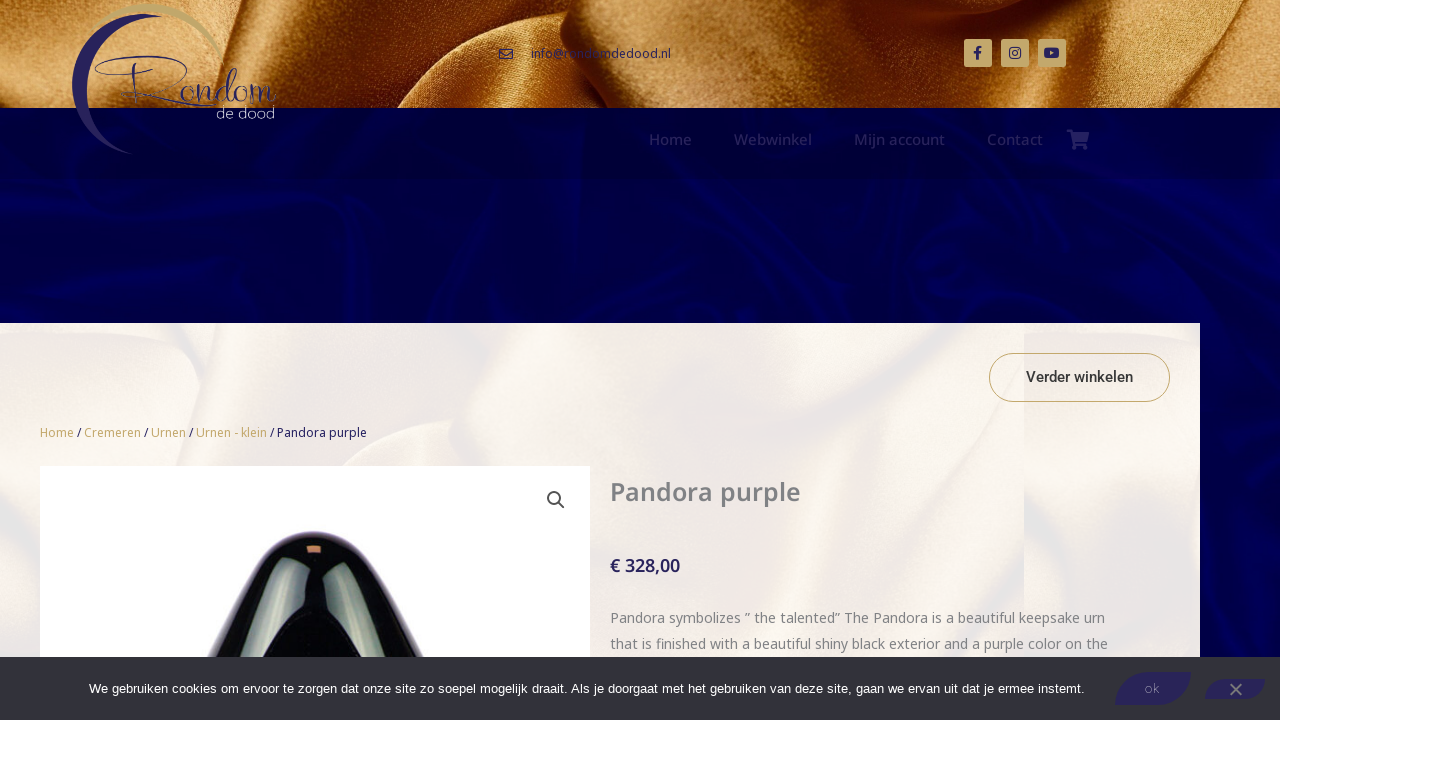

--- FILE ---
content_type: text/css
request_url: https://rondomdedood.nl/wp-content/uploads/elementor/css/post-5876.css
body_size: 1353
content:
.elementor-5876 .elementor-element.elementor-element-d4ee83b{transition:background 0.3s, border 0.3s, border-radius 0.3s, box-shadow 0.3s;margin-top:80px;margin-bottom:0px;}.elementor-5876 .elementor-element.elementor-element-d4ee83b > .elementor-background-overlay{transition:background 0.3s, border-radius 0.3s, opacity 0.3s;}.elementor-5876 .elementor-element.elementor-element-f873b51:not(.elementor-motion-effects-element-type-background) > .elementor-widget-wrap, .elementor-5876 .elementor-element.elementor-element-f873b51 > .elementor-widget-wrap > .elementor-motion-effects-container > .elementor-motion-effects-layer{background-image:url("https://rondomdedood.nl/wp-content/uploads/2022/03/witte-achtergrond.png");}.elementor-5876 .elementor-element.elementor-element-f873b51 > .elementor-element-populated{transition:background 0.3s, border 0.3s, border-radius 0.3s, box-shadow 0.3s;margin:0px 0px 0px 0px;--e-column-margin-right:0px;--e-column-margin-left:0px;padding:30px 30px 60px 30px;}.elementor-5876 .elementor-element.elementor-element-f873b51 > .elementor-element-populated > .elementor-background-overlay{transition:background 0.3s, border-radius 0.3s, opacity 0.3s;}.elementor-widget-button .elementor-button{font-family:var( --e-global-typography-accent-font-family ), Sans-serif;font-weight:var( --e-global-typography-accent-font-weight );}.elementor-5876 .elementor-element.elementor-element-e53f519 .elementor-button:hover, .elementor-5876 .elementor-element.elementor-element-e53f519 .elementor-button:focus{color:var( --e-global-color-6370a1cb );}.elementor-5876 .elementor-element.elementor-element-e53f519 .elementor-button:hover svg, .elementor-5876 .elementor-element.elementor-element-e53f519 .elementor-button:focus svg{fill:var( --e-global-color-6370a1cb );}.elementor-5876 .elementor-element.elementor-element-3c84ee4 > .elementor-widget-container{margin:0px 0px -20px 0px;padding:0px 0px 0px 10px;}.elementor-5876 .elementor-element.elementor-element-3c84ee4 .woocommerce-breadcrumb{color:var( --e-global-color-0d300d8 );font-family:"Noto Sans", Sans-serif;font-size:12px;}.elementor-5876 .elementor-element.elementor-element-3c84ee4 .woocommerce-breadcrumb > a{color:var( --e-global-color-16efa23 );}.elementor-5876 .elementor-element.elementor-element-9224f93.elementor-column > .elementor-widget-wrap{justify-content:center;}.elementor-5876 .elementor-element.elementor-element-2267320 > .elementor-widget-container{margin:0px 0px 0px 0px;padding:0px 0px 0px 0px;}.woocommerce .elementor-5876 .elementor-element.elementor-element-2267320 .flex-control-thumbs li{padding-right:calc(15px / 2);padding-left:calc(15px / 2);padding-bottom:15px;}.woocommerce .elementor-5876 .elementor-element.elementor-element-2267320 .flex-control-thumbs{margin-right:calc(-15px / 2);margin-left:calc(-15px / 2);}.elementor-widget-woocommerce-product-title .elementor-heading-title{font-family:var( --e-global-typography-primary-font-family ), Sans-serif;font-weight:var( --e-global-typography-primary-font-weight );}.elementor-5876 .elementor-element.elementor-element-4421f1d .elementor-heading-title{font-family:"Noto Sans", Sans-serif;font-size:25px;font-weight:600;}.woocommerce .elementor-widget-woocommerce-product-price .price{font-family:var( --e-global-typography-primary-font-family ), Sans-serif;font-weight:var( --e-global-typography-primary-font-weight );}.woocommerce .elementor-5876 .elementor-element.elementor-element-613d85c .price{font-family:"Noto Sans", Sans-serif;font-size:18px;font-weight:600;}.elementor-5876 .elementor-element.elementor-element-8c1ec12 > .elementor-widget-container{margin:0px 0px -7px 0px;padding:0px 36px 0px 0px;}.woocommerce .elementor-5876 .elementor-element.elementor-element-8c1ec12 .woocommerce-product-details__short-description{font-family:"Noto Sans", Sans-serif;font-size:14px;}.elementor-5876 .elementor-element.elementor-element-1852576 > .elementor-widget-container{margin:-30px 0px 0px 0px;}.elementor-5876 .elementor-element.elementor-element-1852576:not(.elementor-woo-meta--view-inline) .product_meta .detail-container:not(:last-child){padding-bottom:calc(0px/2);}.elementor-5876 .elementor-element.elementor-element-1852576:not(.elementor-woo-meta--view-inline) .product_meta .detail-container:not(:first-child){margin-top:calc(0px/2);}.elementor-5876 .elementor-element.elementor-element-1852576.elementor-woo-meta--view-inline .product_meta .detail-container{margin-right:calc(0px/2);margin-left:calc(0px/2);}.elementor-5876 .elementor-element.elementor-element-1852576.elementor-woo-meta--view-inline .product_meta{margin-right:calc(-0px/2);margin-left:calc(-0px/2);}body:not(.rtl) .elementor-5876 .elementor-element.elementor-element-1852576.elementor-woo-meta--view-inline .detail-container:after{right:calc( (-0px/2) + (-1px/2) );}body:not.rtl .elementor-5876 .elementor-element.elementor-element-1852576.elementor-woo-meta--view-inline .detail-container:after{left:calc( (-0px/2) - (1px/2) );}.elementor-5876 .elementor-element.elementor-element-1852576{font-family:"Noto Sans", Sans-serif;font-weight:500;}.elementor-widget-woocommerce-product-add-to-cart .added_to_cart{font-family:var( --e-global-typography-accent-font-family ), Sans-serif;font-weight:var( --e-global-typography-accent-font-weight );}.elementor-5876 .elementor-element.elementor-element-65ec913 .cart button, .elementor-5876 .elementor-element.elementor-element-65ec913 .cart .button{transition:all 0.2s;}.elementor-5876 .elementor-element.elementor-element-65ec913 .quantity .qty{transition:all 0.2s;}.elementor-widget-tabs .elementor-tab-title{font-family:var( --e-global-typography-primary-font-family ), Sans-serif;font-weight:var( --e-global-typography-primary-font-weight );}.elementor-widget-tabs .elementor-tab-content{font-family:var( --e-global-typography-text-font-family ), Sans-serif;font-weight:var( --e-global-typography-text-font-weight );}.elementor-5876 .elementor-element.elementor-element-470672b > .elementor-widget-container{margin:30px 0px 0px 0px;}.elementor-5876 .elementor-element.elementor-element-470672b .elementor-tab-title, .elementor-5876 .elementor-element.elementor-element-470672b .elementor-tab-title:before, .elementor-5876 .elementor-element.elementor-element-470672b .elementor-tab-title:after, .elementor-5876 .elementor-element.elementor-element-470672b .elementor-tab-content, .elementor-5876 .elementor-element.elementor-element-470672b .elementor-tabs-content-wrapper{border-width:1px;}.elementor-5876 .elementor-element.elementor-element-470672b .elementor-tab-desktop-title.elementor-active{background-color:var( --e-global-color-6370a1cb );}.elementor-5876 .elementor-element.elementor-element-470672b .elementor-tabs-content-wrapper{background-color:var( --e-global-color-6370a1cb );}.elementor-5876 .elementor-element.elementor-element-470672b .elementor-tab-title{font-family:"Roboto", Sans-serif;font-size:14px;font-weight:700;}.elementor-5876 .elementor-element.elementor-element-470672b .elementor-tab-content{font-family:"Noto Sans", Sans-serif;font-size:14px;font-weight:400;}.elementor-5876 .elementor-element.elementor-element-b052c16{transition:background 0.3s, border 0.3s, border-radius 0.3s, box-shadow 0.3s;margin-top:20px;margin-bottom:0px;}.elementor-5876 .elementor-element.elementor-element-b052c16 > .elementor-background-overlay{transition:background 0.3s, border-radius 0.3s, opacity 0.3s;}.elementor-5876 .elementor-element.elementor-element-3fff0c2:not(.elementor-motion-effects-element-type-background) > .elementor-widget-wrap, .elementor-5876 .elementor-element.elementor-element-3fff0c2 > .elementor-widget-wrap > .elementor-motion-effects-container > .elementor-motion-effects-layer{background-image:url("https://rondomdedood.nl/wp-content/uploads/2022/03/witte-achtergrond.png");}.elementor-5876 .elementor-element.elementor-element-3fff0c2 > .elementor-element-populated{transition:background 0.3s, border 0.3s, border-radius 0.3s, box-shadow 0.3s;margin:0px 0px 0px 0px;--e-column-margin-right:0px;--e-column-margin-left:0px;padding:30px 30px 60px 30px;}.elementor-5876 .elementor-element.elementor-element-3fff0c2 > .elementor-element-populated > .elementor-background-overlay{transition:background 0.3s, border-radius 0.3s, opacity 0.3s;}.elementor-widget-heading .elementor-heading-title{font-family:var( --e-global-typography-primary-font-family ), Sans-serif;font-weight:var( --e-global-typography-primary-font-weight );}.elementor-5876 .elementor-element.elementor-element-c7d0413 > .elementor-widget-container{padding:20px 20px 00px 20px;}.elementor-5876 .elementor-element.elementor-element-c7d0413 .elementor-heading-title{font-family:"Roboto", Sans-serif;font-size:18px;font-weight:700;}.elementor-widget-global.elementor-wc-products ul.products li.product .woocommerce-loop-product__title, .elementor-widget-global.elementor-wc-products ul.products li.product .woocommerce-loop-category__title{font-family:var( --e-global-typography-primary-font-family ), Sans-serif;font-weight:var( --e-global-typography-primary-font-weight );}.woocommerce .elementor-widget-global.elementor-wc-products .products > h2{font-family:var( --e-global-typography-primary-font-family ), Sans-serif;font-weight:var( --e-global-typography-primary-font-weight );}.elementor-widget-global.elementor-wc-products ul.products li.product .price{font-family:var( --e-global-typography-primary-font-family ), Sans-serif;font-weight:var( --e-global-typography-primary-font-weight );}.elementor-widget-global.elementor-wc-products ul.products li.product .price del {font-family:var( --e-global-typography-primary-font-family ), Sans-serif;font-weight:var( --e-global-typography-primary-font-weight );}.elementor-widget-global.elementor-wc-products ul.products li.product .button{font-family:var( --e-global-typography-accent-font-family ), Sans-serif;font-weight:var( --e-global-typography-accent-font-weight );}.elementor-widget-global.elementor-wc-products .added_to_cart{font-family:var( --e-global-typography-accent-font-family ), Sans-serif;font-weight:var( --e-global-typography-accent-font-weight );}.elementor-5876 .elementor-element.elementor-global-7866.elementor-wc-products ul.products li.product{--button-align-display:flex;--button-align-direction:column;--button-align-justify:space-between;padding:0px 10px 20px 10px;}.elementor-5876 .elementor-element.elementor-global-7866 > .elementor-widget-container{background-color:#FFF;margin:20px 0px 20px 0px;padding:0px 0px 20px 0px;}.elementor-5876 .elementor-element.elementor-global-7866.elementor-wc-products  ul.products{grid-column-gap:20px;grid-row-gap:40px;}.elementor-5876 .elementor-element.elementor-global-7866.elementor-wc-products .attachment-woocommerce_thumbnail{border-style:solid;border-width:1px 1px 1px 1px;border-color:var( --e-global-color-16efa23 );margin-bottom:15px;}.elementor-5876 .elementor-element.elementor-global-7866.elementor-wc-products ul.products li.product .woocommerce-loop-product__title, .elementor-5876 .elementor-element.elementor-global-7866.elementor-wc-products ul.products li.product .woocommerce-loop-category__title{font-family:"Noto Sans", Sans-serif;font-size:17px;font-weight:700;}.woocommerce .elementor-5876 .elementor-element.elementor-global-7866.elementor-wc-products .products > h2{font-family:"Noto Sans", Sans-serif;font-size:18px;font-weight:700;}.elementor-5876 .elementor-element.elementor-global-7866.elementor-wc-products ul.products li.product .price{font-family:"Noto Sans", Sans-serif;font-weight:600;}.elementor-5876 .elementor-element.elementor-global-7866.elementor-wc-products ul.products li.product .price del {font-family:"Noto Sans", Sans-serif;font-weight:600;}.elementor-5876 .elementor-element.elementor-global-7866.elementor-wc-products ul.products li.product .button{font-family:"Noto Sans", Sans-serif;font-weight:500;margin-top:4px;}.elementor-5876 .elementor-element.elementor-global-7866.elementor-wc-products .added_to_cart{font-family:"Noto Sans", Sans-serif;font-weight:700;margin-inline-start:0px;}.elementor-5876 .elementor-element.elementor-global-7866.elementor-wc-products ul.products li.product span.onsale{display:block;}@media(max-width:1024px){.elementor-5876 .elementor-element.elementor-element-f873b51 > .elementor-element-populated{padding:50px 20px 50px 20px;}.elementor-5876 .elementor-element.elementor-element-3c84ee4 > .elementor-widget-container{margin:-31px 0px 0px 0px;}.elementor-5876 .elementor-element.elementor-element-3fff0c2 > .elementor-element-populated{padding:50px 20px 50px 20px;}.elementor-5876 .elementor-element.elementor-global-7866.elementor-wc-products  ul.products{grid-column-gap:20px;grid-row-gap:40px;}}@media(max-width:767px){.elementor-5876 .elementor-element.elementor-element-e53f519 > .elementor-widget-container{margin:20px 20px 20px 20px;padding:0px 0px 0px 0px;}.elementor-5876 .elementor-element.elementor-global-7866.elementor-wc-products  ul.products{grid-column-gap:20px;grid-row-gap:40px;}}@media(min-width:768px){.elementor-5876 .elementor-element.elementor-element-9224f93{width:49.999%;}.elementor-5876 .elementor-element.elementor-element-a633f4f{width:50.001%;}}@media(max-width:1024px) and (min-width:768px){.elementor-5876 .elementor-element.elementor-element-9224f93{width:40%;}.elementor-5876 .elementor-element.elementor-element-a633f4f{width:60%;}}/* Start custom CSS for woocommerce-product-images, class: .elementor-element-2267320 */.woo-variation-product-gallery {max-width: 100% !important;}/* End custom CSS */
/* Start custom CSS for global, class: .elementor-global-7866 */.related.products h2 {display:none !important;}/* End custom CSS */